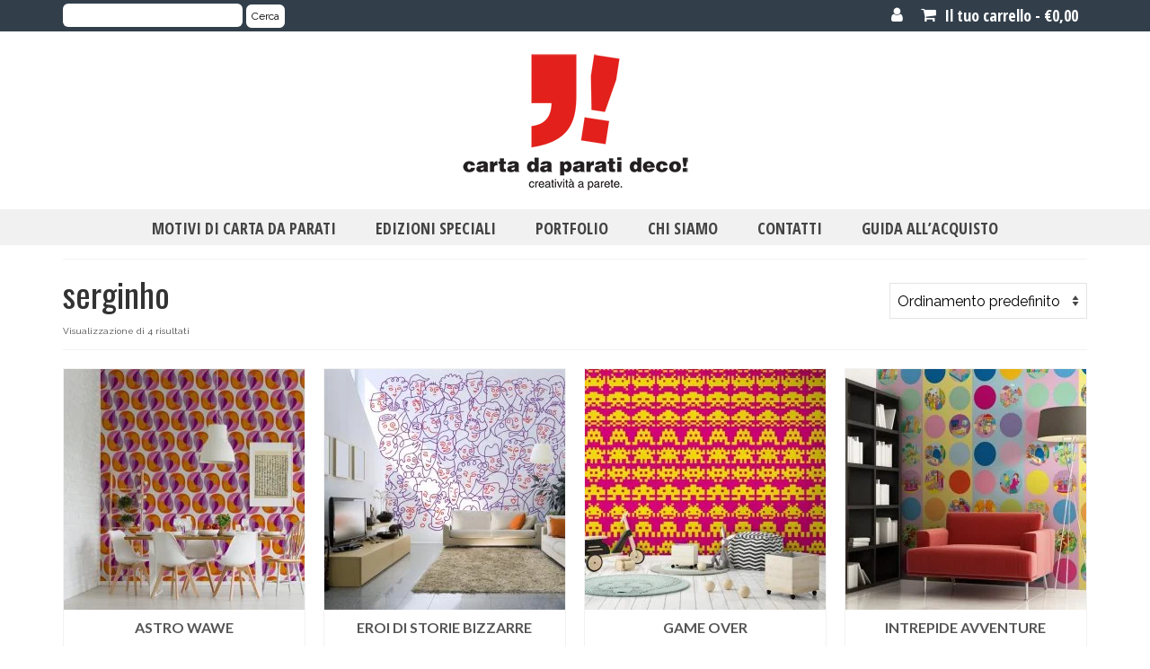

--- FILE ---
content_type: text/html; charset=UTF-8
request_url: https://www.cartadaparatideco.it/categoria-prodotto/designer/carta-da-parati-designer-artisti/serginho/
body_size: 20270
content:
<!DOCTYPE html>
<html class="no-js" lang="it-IT" itemscope="itemscope" itemtype="https://schema.org/WebPage">
<head>
  <meta charset="UTF-8">
  <meta name="viewport" content="width=device-width, initial-scale=1.0">
  <meta http-equiv="X-UA-Compatible" content="IE=edge">
  <meta name='robots' content='index, follow, max-image-preview:large, max-snippet:-1, max-video-preview:-1' />

	<!-- This site is optimized with the Yoast SEO plugin v23.1 - https://yoast.com/wordpress/plugins/seo/ -->
	<title>serginho Archivi - carta da parati deco</title>
	<link rel="canonical" href="https://www.cartadaparatideco.it/categoria-prodotto/designer/carta-da-parati-designer-artisti/serginho/" />
	<meta property="og:locale" content="it_IT" />
	<meta property="og:type" content="article" />
	<meta property="og:title" content="serginho Archivi - carta da parati deco" />
	<meta property="og:url" content="https://www.cartadaparatideco.it/categoria-prodotto/designer/carta-da-parati-designer-artisti/serginho/" />
	<meta property="og:site_name" content="carta da parati deco" />
	<meta name="twitter:card" content="summary_large_image" />
	<script type="application/ld+json" class="yoast-schema-graph">{"@context":"https://schema.org","@graph":[{"@type":"CollectionPage","@id":"https://www.cartadaparatideco.it/categoria-prodotto/designer/carta-da-parati-designer-artisti/serginho/","url":"https://www.cartadaparatideco.it/categoria-prodotto/designer/carta-da-parati-designer-artisti/serginho/","name":"serginho Archivi - carta da parati deco","isPartOf":{"@id":"https://www.cartadaparatideco.it/#website"},"primaryImageOfPage":{"@id":"https://www.cartadaparatideco.it/categoria-prodotto/designer/carta-da-parati-designer-artisti/serginho/#primaryimage"},"image":{"@id":"https://www.cartadaparatideco.it/categoria-prodotto/designer/carta-da-parati-designer-artisti/serginho/#primaryimage"},"thumbnailUrl":"https://www.cartadaparatideco.it/wp-content/uploads/2021/01/carta-da-parati-astrowawe-serginho2.jpg","breadcrumb":{"@id":"https://www.cartadaparatideco.it/categoria-prodotto/designer/carta-da-parati-designer-artisti/serginho/#breadcrumb"},"inLanguage":"it-IT"},{"@type":"ImageObject","inLanguage":"it-IT","@id":"https://www.cartadaparatideco.it/categoria-prodotto/designer/carta-da-parati-designer-artisti/serginho/#primaryimage","url":"https://www.cartadaparatideco.it/wp-content/uploads/2021/01/carta-da-parati-astrowawe-serginho2.jpg","contentUrl":"https://www.cartadaparatideco.it/wp-content/uploads/2021/01/carta-da-parati-astrowawe-serginho2.jpg","width":720,"height":720},{"@type":"BreadcrumbList","@id":"https://www.cartadaparatideco.it/categoria-prodotto/designer/carta-da-parati-designer-artisti/serginho/#breadcrumb","itemListElement":[{"@type":"ListItem","position":1,"name":"Home","item":"https://www.cartadaparatideco.it/"},{"@type":"ListItem","position":2,"name":"EDIZIONI SPECIALI","item":"https://www.cartadaparatideco.it/categoria-prodotto/designer/"},{"@type":"ListItem","position":3,"name":"carta-da-parati-designer-artisti","item":"https://www.cartadaparatideco.it/categoria-prodotto/designer/carta-da-parati-designer-artisti/"},{"@type":"ListItem","position":4,"name":"serginho"}]},{"@type":"WebSite","@id":"https://www.cartadaparatideco.it/#website","url":"https://www.cartadaparatideco.it/","name":"carta da parati deco","description":"carta da parati deco","potentialAction":[{"@type":"SearchAction","target":{"@type":"EntryPoint","urlTemplate":"https://www.cartadaparatideco.it/?s={search_term_string}"},"query-input":"required name=search_term_string"}],"inLanguage":"it-IT"}]}</script>
	<!-- / Yoast SEO plugin. -->


<link rel='dns-prefetch' href='//fonts.googleapis.com' />
<link rel="alternate" type="application/rss+xml" title="carta da parati deco &raquo; Feed" href="https://www.cartadaparatideco.it/feed/" />
<link rel="alternate" type="application/rss+xml" title="carta da parati deco &raquo; Feed dei commenti" href="https://www.cartadaparatideco.it/comments/feed/" />
<link rel="alternate" type="application/rss+xml" title="Feed carta da parati deco &raquo; serginho Categoria" href="https://www.cartadaparatideco.it/categoria-prodotto/designer/carta-da-parati-designer-artisti/serginho/feed/" />
<script type="text/javascript">
/* <![CDATA[ */
window._wpemojiSettings = {"baseUrl":"https:\/\/s.w.org\/images\/core\/emoji\/15.0.3\/72x72\/","ext":".png","svgUrl":"https:\/\/s.w.org\/images\/core\/emoji\/15.0.3\/svg\/","svgExt":".svg","source":{"concatemoji":"https:\/\/www.cartadaparatideco.it\/wp-includes\/js\/wp-emoji-release.min.js?ver=6.6.4"}};
/*! This file is auto-generated */
!function(i,n){var o,s,e;function c(e){try{var t={supportTests:e,timestamp:(new Date).valueOf()};sessionStorage.setItem(o,JSON.stringify(t))}catch(e){}}function p(e,t,n){e.clearRect(0,0,e.canvas.width,e.canvas.height),e.fillText(t,0,0);var t=new Uint32Array(e.getImageData(0,0,e.canvas.width,e.canvas.height).data),r=(e.clearRect(0,0,e.canvas.width,e.canvas.height),e.fillText(n,0,0),new Uint32Array(e.getImageData(0,0,e.canvas.width,e.canvas.height).data));return t.every(function(e,t){return e===r[t]})}function u(e,t,n){switch(t){case"flag":return n(e,"\ud83c\udff3\ufe0f\u200d\u26a7\ufe0f","\ud83c\udff3\ufe0f\u200b\u26a7\ufe0f")?!1:!n(e,"\ud83c\uddfa\ud83c\uddf3","\ud83c\uddfa\u200b\ud83c\uddf3")&&!n(e,"\ud83c\udff4\udb40\udc67\udb40\udc62\udb40\udc65\udb40\udc6e\udb40\udc67\udb40\udc7f","\ud83c\udff4\u200b\udb40\udc67\u200b\udb40\udc62\u200b\udb40\udc65\u200b\udb40\udc6e\u200b\udb40\udc67\u200b\udb40\udc7f");case"emoji":return!n(e,"\ud83d\udc26\u200d\u2b1b","\ud83d\udc26\u200b\u2b1b")}return!1}function f(e,t,n){var r="undefined"!=typeof WorkerGlobalScope&&self instanceof WorkerGlobalScope?new OffscreenCanvas(300,150):i.createElement("canvas"),a=r.getContext("2d",{willReadFrequently:!0}),o=(a.textBaseline="top",a.font="600 32px Arial",{});return e.forEach(function(e){o[e]=t(a,e,n)}),o}function t(e){var t=i.createElement("script");t.src=e,t.defer=!0,i.head.appendChild(t)}"undefined"!=typeof Promise&&(o="wpEmojiSettingsSupports",s=["flag","emoji"],n.supports={everything:!0,everythingExceptFlag:!0},e=new Promise(function(e){i.addEventListener("DOMContentLoaded",e,{once:!0})}),new Promise(function(t){var n=function(){try{var e=JSON.parse(sessionStorage.getItem(o));if("object"==typeof e&&"number"==typeof e.timestamp&&(new Date).valueOf()<e.timestamp+604800&&"object"==typeof e.supportTests)return e.supportTests}catch(e){}return null}();if(!n){if("undefined"!=typeof Worker&&"undefined"!=typeof OffscreenCanvas&&"undefined"!=typeof URL&&URL.createObjectURL&&"undefined"!=typeof Blob)try{var e="postMessage("+f.toString()+"("+[JSON.stringify(s),u.toString(),p.toString()].join(",")+"));",r=new Blob([e],{type:"text/javascript"}),a=new Worker(URL.createObjectURL(r),{name:"wpTestEmojiSupports"});return void(a.onmessage=function(e){c(n=e.data),a.terminate(),t(n)})}catch(e){}c(n=f(s,u,p))}t(n)}).then(function(e){for(var t in e)n.supports[t]=e[t],n.supports.everything=n.supports.everything&&n.supports[t],"flag"!==t&&(n.supports.everythingExceptFlag=n.supports.everythingExceptFlag&&n.supports[t]);n.supports.everythingExceptFlag=n.supports.everythingExceptFlag&&!n.supports.flag,n.DOMReady=!1,n.readyCallback=function(){n.DOMReady=!0}}).then(function(){return e}).then(function(){var e;n.supports.everything||(n.readyCallback(),(e=n.source||{}).concatemoji?t(e.concatemoji):e.wpemoji&&e.twemoji&&(t(e.twemoji),t(e.wpemoji)))}))}((window,document),window._wpemojiSettings);
/* ]]> */
</script>
<style id='wp-emoji-styles-inline-css' type='text/css'>

	img.wp-smiley, img.emoji {
		display: inline !important;
		border: none !important;
		box-shadow: none !important;
		height: 1em !important;
		width: 1em !important;
		margin: 0 0.07em !important;
		vertical-align: -0.1em !important;
		background: none !important;
		padding: 0 !important;
	}
</style>
<link rel='stylesheet' id='wp-block-library-css' href='https://www.cartadaparatideco.it/wp-includes/css/dist/block-library/style.min.css?ver=6.6.4' type='text/css' media='all' />
<style id='classic-theme-styles-inline-css' type='text/css'>
/*! This file is auto-generated */
.wp-block-button__link{color:#fff;background-color:#32373c;border-radius:9999px;box-shadow:none;text-decoration:none;padding:calc(.667em + 2px) calc(1.333em + 2px);font-size:1.125em}.wp-block-file__button{background:#32373c;color:#fff;text-decoration:none}
</style>
<style id='global-styles-inline-css' type='text/css'>
:root{--wp--preset--aspect-ratio--square: 1;--wp--preset--aspect-ratio--4-3: 4/3;--wp--preset--aspect-ratio--3-4: 3/4;--wp--preset--aspect-ratio--3-2: 3/2;--wp--preset--aspect-ratio--2-3: 2/3;--wp--preset--aspect-ratio--16-9: 16/9;--wp--preset--aspect-ratio--9-16: 9/16;--wp--preset--color--black: #000;--wp--preset--color--cyan-bluish-gray: #abb8c3;--wp--preset--color--white: #fff;--wp--preset--color--pale-pink: #f78da7;--wp--preset--color--vivid-red: #cf2e2e;--wp--preset--color--luminous-vivid-orange: #ff6900;--wp--preset--color--luminous-vivid-amber: #fcb900;--wp--preset--color--light-green-cyan: #7bdcb5;--wp--preset--color--vivid-green-cyan: #00d084;--wp--preset--color--pale-cyan-blue: #8ed1fc;--wp--preset--color--vivid-cyan-blue: #0693e3;--wp--preset--color--vivid-purple: #9b51e0;--wp--preset--color--virtue-primary: #e2211c;--wp--preset--color--virtue-primary-light: #e2211c;--wp--preset--color--very-light-gray: #eee;--wp--preset--color--very-dark-gray: #444;--wp--preset--gradient--vivid-cyan-blue-to-vivid-purple: linear-gradient(135deg,rgba(6,147,227,1) 0%,rgb(155,81,224) 100%);--wp--preset--gradient--light-green-cyan-to-vivid-green-cyan: linear-gradient(135deg,rgb(122,220,180) 0%,rgb(0,208,130) 100%);--wp--preset--gradient--luminous-vivid-amber-to-luminous-vivid-orange: linear-gradient(135deg,rgba(252,185,0,1) 0%,rgba(255,105,0,1) 100%);--wp--preset--gradient--luminous-vivid-orange-to-vivid-red: linear-gradient(135deg,rgba(255,105,0,1) 0%,rgb(207,46,46) 100%);--wp--preset--gradient--very-light-gray-to-cyan-bluish-gray: linear-gradient(135deg,rgb(238,238,238) 0%,rgb(169,184,195) 100%);--wp--preset--gradient--cool-to-warm-spectrum: linear-gradient(135deg,rgb(74,234,220) 0%,rgb(151,120,209) 20%,rgb(207,42,186) 40%,rgb(238,44,130) 60%,rgb(251,105,98) 80%,rgb(254,248,76) 100%);--wp--preset--gradient--blush-light-purple: linear-gradient(135deg,rgb(255,206,236) 0%,rgb(152,150,240) 100%);--wp--preset--gradient--blush-bordeaux: linear-gradient(135deg,rgb(254,205,165) 0%,rgb(254,45,45) 50%,rgb(107,0,62) 100%);--wp--preset--gradient--luminous-dusk: linear-gradient(135deg,rgb(255,203,112) 0%,rgb(199,81,192) 50%,rgb(65,88,208) 100%);--wp--preset--gradient--pale-ocean: linear-gradient(135deg,rgb(255,245,203) 0%,rgb(182,227,212) 50%,rgb(51,167,181) 100%);--wp--preset--gradient--electric-grass: linear-gradient(135deg,rgb(202,248,128) 0%,rgb(113,206,126) 100%);--wp--preset--gradient--midnight: linear-gradient(135deg,rgb(2,3,129) 0%,rgb(40,116,252) 100%);--wp--preset--font-size--small: 13px;--wp--preset--font-size--medium: 20px;--wp--preset--font-size--large: 36px;--wp--preset--font-size--x-large: 42px;--wp--preset--font-family--inter: "Inter", sans-serif;--wp--preset--font-family--cardo: Cardo;--wp--preset--spacing--20: 0.44rem;--wp--preset--spacing--30: 0.67rem;--wp--preset--spacing--40: 1rem;--wp--preset--spacing--50: 1.5rem;--wp--preset--spacing--60: 2.25rem;--wp--preset--spacing--70: 3.38rem;--wp--preset--spacing--80: 5.06rem;--wp--preset--shadow--natural: 6px 6px 9px rgba(0, 0, 0, 0.2);--wp--preset--shadow--deep: 12px 12px 50px rgba(0, 0, 0, 0.4);--wp--preset--shadow--sharp: 6px 6px 0px rgba(0, 0, 0, 0.2);--wp--preset--shadow--outlined: 6px 6px 0px -3px rgba(255, 255, 255, 1), 6px 6px rgba(0, 0, 0, 1);--wp--preset--shadow--crisp: 6px 6px 0px rgba(0, 0, 0, 1);}:where(.is-layout-flex){gap: 0.5em;}:where(.is-layout-grid){gap: 0.5em;}body .is-layout-flex{display: flex;}.is-layout-flex{flex-wrap: wrap;align-items: center;}.is-layout-flex > :is(*, div){margin: 0;}body .is-layout-grid{display: grid;}.is-layout-grid > :is(*, div){margin: 0;}:where(.wp-block-columns.is-layout-flex){gap: 2em;}:where(.wp-block-columns.is-layout-grid){gap: 2em;}:where(.wp-block-post-template.is-layout-flex){gap: 1.25em;}:where(.wp-block-post-template.is-layout-grid){gap: 1.25em;}.has-black-color{color: var(--wp--preset--color--black) !important;}.has-cyan-bluish-gray-color{color: var(--wp--preset--color--cyan-bluish-gray) !important;}.has-white-color{color: var(--wp--preset--color--white) !important;}.has-pale-pink-color{color: var(--wp--preset--color--pale-pink) !important;}.has-vivid-red-color{color: var(--wp--preset--color--vivid-red) !important;}.has-luminous-vivid-orange-color{color: var(--wp--preset--color--luminous-vivid-orange) !important;}.has-luminous-vivid-amber-color{color: var(--wp--preset--color--luminous-vivid-amber) !important;}.has-light-green-cyan-color{color: var(--wp--preset--color--light-green-cyan) !important;}.has-vivid-green-cyan-color{color: var(--wp--preset--color--vivid-green-cyan) !important;}.has-pale-cyan-blue-color{color: var(--wp--preset--color--pale-cyan-blue) !important;}.has-vivid-cyan-blue-color{color: var(--wp--preset--color--vivid-cyan-blue) !important;}.has-vivid-purple-color{color: var(--wp--preset--color--vivid-purple) !important;}.has-black-background-color{background-color: var(--wp--preset--color--black) !important;}.has-cyan-bluish-gray-background-color{background-color: var(--wp--preset--color--cyan-bluish-gray) !important;}.has-white-background-color{background-color: var(--wp--preset--color--white) !important;}.has-pale-pink-background-color{background-color: var(--wp--preset--color--pale-pink) !important;}.has-vivid-red-background-color{background-color: var(--wp--preset--color--vivid-red) !important;}.has-luminous-vivid-orange-background-color{background-color: var(--wp--preset--color--luminous-vivid-orange) !important;}.has-luminous-vivid-amber-background-color{background-color: var(--wp--preset--color--luminous-vivid-amber) !important;}.has-light-green-cyan-background-color{background-color: var(--wp--preset--color--light-green-cyan) !important;}.has-vivid-green-cyan-background-color{background-color: var(--wp--preset--color--vivid-green-cyan) !important;}.has-pale-cyan-blue-background-color{background-color: var(--wp--preset--color--pale-cyan-blue) !important;}.has-vivid-cyan-blue-background-color{background-color: var(--wp--preset--color--vivid-cyan-blue) !important;}.has-vivid-purple-background-color{background-color: var(--wp--preset--color--vivid-purple) !important;}.has-black-border-color{border-color: var(--wp--preset--color--black) !important;}.has-cyan-bluish-gray-border-color{border-color: var(--wp--preset--color--cyan-bluish-gray) !important;}.has-white-border-color{border-color: var(--wp--preset--color--white) !important;}.has-pale-pink-border-color{border-color: var(--wp--preset--color--pale-pink) !important;}.has-vivid-red-border-color{border-color: var(--wp--preset--color--vivid-red) !important;}.has-luminous-vivid-orange-border-color{border-color: var(--wp--preset--color--luminous-vivid-orange) !important;}.has-luminous-vivid-amber-border-color{border-color: var(--wp--preset--color--luminous-vivid-amber) !important;}.has-light-green-cyan-border-color{border-color: var(--wp--preset--color--light-green-cyan) !important;}.has-vivid-green-cyan-border-color{border-color: var(--wp--preset--color--vivid-green-cyan) !important;}.has-pale-cyan-blue-border-color{border-color: var(--wp--preset--color--pale-cyan-blue) !important;}.has-vivid-cyan-blue-border-color{border-color: var(--wp--preset--color--vivid-cyan-blue) !important;}.has-vivid-purple-border-color{border-color: var(--wp--preset--color--vivid-purple) !important;}.has-vivid-cyan-blue-to-vivid-purple-gradient-background{background: var(--wp--preset--gradient--vivid-cyan-blue-to-vivid-purple) !important;}.has-light-green-cyan-to-vivid-green-cyan-gradient-background{background: var(--wp--preset--gradient--light-green-cyan-to-vivid-green-cyan) !important;}.has-luminous-vivid-amber-to-luminous-vivid-orange-gradient-background{background: var(--wp--preset--gradient--luminous-vivid-amber-to-luminous-vivid-orange) !important;}.has-luminous-vivid-orange-to-vivid-red-gradient-background{background: var(--wp--preset--gradient--luminous-vivid-orange-to-vivid-red) !important;}.has-very-light-gray-to-cyan-bluish-gray-gradient-background{background: var(--wp--preset--gradient--very-light-gray-to-cyan-bluish-gray) !important;}.has-cool-to-warm-spectrum-gradient-background{background: var(--wp--preset--gradient--cool-to-warm-spectrum) !important;}.has-blush-light-purple-gradient-background{background: var(--wp--preset--gradient--blush-light-purple) !important;}.has-blush-bordeaux-gradient-background{background: var(--wp--preset--gradient--blush-bordeaux) !important;}.has-luminous-dusk-gradient-background{background: var(--wp--preset--gradient--luminous-dusk) !important;}.has-pale-ocean-gradient-background{background: var(--wp--preset--gradient--pale-ocean) !important;}.has-electric-grass-gradient-background{background: var(--wp--preset--gradient--electric-grass) !important;}.has-midnight-gradient-background{background: var(--wp--preset--gradient--midnight) !important;}.has-small-font-size{font-size: var(--wp--preset--font-size--small) !important;}.has-medium-font-size{font-size: var(--wp--preset--font-size--medium) !important;}.has-large-font-size{font-size: var(--wp--preset--font-size--large) !important;}.has-x-large-font-size{font-size: var(--wp--preset--font-size--x-large) !important;}
:where(.wp-block-post-template.is-layout-flex){gap: 1.25em;}:where(.wp-block-post-template.is-layout-grid){gap: 1.25em;}
:where(.wp-block-columns.is-layout-flex){gap: 2em;}:where(.wp-block-columns.is-layout-grid){gap: 2em;}
:root :where(.wp-block-pullquote){font-size: 1.5em;line-height: 1.6;}
</style>
<link rel='stylesheet' id='contact-form-7-css' href='https://www.cartadaparatideco.it/wp-content/plugins/contact-form-7/includes/css/styles.css?ver=5.9.8' type='text/css' media='all' />
<style id='woocommerce-inline-inline-css' type='text/css'>
.woocommerce form .form-row .required { visibility: visible; }
</style>
<link rel='stylesheet' id='dashicons-css' href='https://www.cartadaparatideco.it/wp-includes/css/dashicons.min.css?ver=6.6.4' type='text/css' media='all' />
<link rel='stylesheet' id='thwepof-public-style-css' href='https://www.cartadaparatideco.it/wp-content/plugins/woo-extra-product-options/public/assets/css/thwepof-public.min.css?ver=6.6.4' type='text/css' media='all' />
<link rel='stylesheet' id='jquery-ui-style-css' href='https://www.cartadaparatideco.it/wp-content/plugins/woo-extra-product-options/public/assets/css/jquery-ui/jquery-ui.css?ver=6.6.4' type='text/css' media='all' />
<style id='kadence-blocks-global-variables-inline-css' type='text/css'>
:root {--global-kb-font-size-sm:clamp(0.8rem, 0.73rem + 0.217vw, 0.9rem);--global-kb-font-size-md:clamp(1.1rem, 0.995rem + 0.326vw, 1.25rem);--global-kb-font-size-lg:clamp(1.75rem, 1.576rem + 0.543vw, 2rem);--global-kb-font-size-xl:clamp(2.25rem, 1.728rem + 1.63vw, 3rem);--global-kb-font-size-xxl:clamp(2.5rem, 1.456rem + 3.26vw, 4rem);--global-kb-font-size-xxxl:clamp(2.75rem, 0.489rem + 7.065vw, 6rem);}:root {--global-palette1: #3182CE;--global-palette2: #2B6CB0;--global-palette3: #1A202C;--global-palette4: #2D3748;--global-palette5: #4A5568;--global-palette6: #718096;--global-palette7: #EDF2F7;--global-palette8: #F7FAFC;--global-palette9: #ffffff;}
</style>
<link rel='stylesheet' id='virtue_theme-css' href='https://www.cartadaparatideco.it/wp-content/themes/virtue/assets/css/virtue.css?ver=3.4.10' type='text/css' media='all' />
<link rel='stylesheet' id='virtue_skin-css' href='https://www.cartadaparatideco.it/wp-content/themes/virtue/assets/css/skins/redhot.css?ver=3.4.10' type='text/css' media='all' />
<link rel='stylesheet' id='redux-google-fonts-virtue-css' href='https://fonts.googleapis.com/css?family=Lato%3A400%2C700%7CRaleway%3A100%2C200%2C300%2C400%2C500%2C600%2C700%2C800%2C900%2C100italic%2C200italic%2C300italic%2C400italic%2C500italic%2C600italic%2C700italic%2C800italic%2C900italic%7COswald%3A400%2C700%7COpen+Sans+Condensed%3A700&#038;ver=6.6.4' type='text/css' media='all' />
<script type="text/javascript" src="https://www.cartadaparatideco.it/wp-includes/js/jquery/jquery.min.js?ver=3.7.1" id="jquery-core-js"></script>
<script type="text/javascript" src="https://www.cartadaparatideco.it/wp-includes/js/jquery/jquery-migrate.min.js?ver=3.4.1" id="jquery-migrate-js"></script>
<script type="text/javascript" src="https://www.cartadaparatideco.it/wp-content/plugins/woocommerce/assets/js/jquery-blockui/jquery.blockUI.min.js?ver=2.7.0-wc.9.1.5" id="jquery-blockui-js" defer="defer" data-wp-strategy="defer"></script>
<script type="text/javascript" id="wc-add-to-cart-js-extra">
/* <![CDATA[ */
var wc_add_to_cart_params = {"ajax_url":"\/wp-admin\/admin-ajax.php","wc_ajax_url":"\/?wc-ajax=%%endpoint%%","i18n_view_cart":"Visualizza carrello","cart_url":"https:\/\/www.cartadaparatideco.it\/carrello\/","is_cart":"","cart_redirect_after_add":"no"};
/* ]]> */
</script>
<script type="text/javascript" src="https://www.cartadaparatideco.it/wp-content/plugins/woocommerce/assets/js/frontend/add-to-cart.min.js?ver=9.1.5" id="wc-add-to-cart-js" defer="defer" data-wp-strategy="defer"></script>
<script type="text/javascript" src="https://www.cartadaparatideco.it/wp-content/plugins/woocommerce/assets/js/js-cookie/js.cookie.min.js?ver=2.1.4-wc.9.1.5" id="js-cookie-js" defer="defer" data-wp-strategy="defer"></script>
<script type="text/javascript" id="woocommerce-js-extra">
/* <![CDATA[ */
var woocommerce_params = {"ajax_url":"\/wp-admin\/admin-ajax.php","wc_ajax_url":"\/?wc-ajax=%%endpoint%%"};
/* ]]> */
</script>
<script type="text/javascript" src="https://www.cartadaparatideco.it/wp-content/plugins/woocommerce/assets/js/frontend/woocommerce.min.js?ver=9.1.5" id="woocommerce-js" defer="defer" data-wp-strategy="defer"></script>
<!--[if lt IE 9]>
<script type="text/javascript" src="https://www.cartadaparatideco.it/wp-content/themes/virtue/assets/js/vendor/respond.min.js?ver=6.6.4" id="virtue-respond-js"></script>
<![endif]-->
<link rel="https://api.w.org/" href="https://www.cartadaparatideco.it/wp-json/" /><link rel="alternate" title="JSON" type="application/json" href="https://www.cartadaparatideco.it/wp-json/wp/v2/product_cat/38" /><link rel="EditURI" type="application/rsd+xml" title="RSD" href="https://www.cartadaparatideco.it/xmlrpc.php?rsd" />
<meta name="generator" content="WordPress 6.6.4" />
<meta name="generator" content="WooCommerce 9.1.5" />

		<!-- GA Google Analytics @ https://m0n.co/ga -->
		<script>
			(function(i,s,o,g,r,a,m){i['GoogleAnalyticsObject']=r;i[r]=i[r]||function(){
			(i[r].q=i[r].q||[]).push(arguments)},i[r].l=1*new Date();a=s.createElement(o),
			m=s.getElementsByTagName(o)[0];a.async=1;a.src=g;m.parentNode.insertBefore(a,m)
			})(window,document,'script','https://www.google-analytics.com/analytics.js','ga');
			ga('create', 'G-TRGGXM1QE3', 'auto');
			ga('send', 'pageview');
		</script>

	<!-- Global site tag (gtag.js) - Google Analytics -->
<script async src="https://www.googletagmanager.com/gtag/js?id=G-TRGGXM1QE3"></script>
<script>
  window.dataLayer = window.dataLayer || [];
  function gtag(){dataLayer.push(arguments);}
  gtag('js', new Date());

  gtag('config', 'G-TRGGXM1QE3');
</script>
<style type="text/css">#logo {padding-top:10px;}#logo {padding-bottom:10px;}#logo {margin-left:0px;}#logo {margin-right:0px;}#nav-main {margin-top:0px;}#nav-main {margin-bottom:0px;}.headerfont, .tp-caption {font-family:Oswald;}.topbarmenu ul li {font-family:Open Sans Condensed;}.home-message:hover {background-color:#e2211c; background-color: rgba(226, 33, 28, 0.6);}
  nav.woocommerce-pagination ul li a:hover, .wp-pagenavi a:hover, .panel-heading .accordion-toggle, .variations .kad_radio_variations label:hover, .variations .kad_radio_variations label.selectedValue {border-color: #e2211c;}
  a, #nav-main ul.sf-menu ul li a:hover, .product_price ins .amount, .price ins .amount, .color_primary, .primary-color, #logo a.brand, #nav-main ul.sf-menu a:hover,
  .woocommerce-message:before, .woocommerce-info:before, #nav-second ul.sf-menu a:hover, .footerclass a:hover, .posttags a:hover, .subhead a:hover, .nav-trigger-case:hover .kad-menu-name, 
  .nav-trigger-case:hover .kad-navbtn, #kadbreadcrumbs a:hover, #wp-calendar a, .star-rating, .has-virtue-primary-color {color: #e2211c;}
.widget_price_filter .ui-slider .ui-slider-handle, .product_item .kad_add_to_cart:hover, .product_item:hover a.button:hover, .product_item:hover .kad_add_to_cart:hover, .kad-btn-primary, html .woocommerce-page .widget_layered_nav ul.yith-wcan-label li a:hover, html .woocommerce-page .widget_layered_nav ul.yith-wcan-label li.chosen a,
.product-category.grid_item a:hover h5, .woocommerce-message .button, .widget_layered_nav_filters ul li a, .widget_layered_nav ul li.chosen a, .wpcf7 input.wpcf7-submit, .yith-wcan .yith-wcan-reset-navigation,
#containerfooter .menu li a:hover, .bg_primary, .portfolionav a:hover, .home-iconmenu a:hover, p.demo_store, .topclass, #commentform .form-submit #submit, .kad-hover-bg-primary:hover, .widget_shopping_cart_content .checkout,
.login .form-row .button, .variations .kad_radio_variations label.selectedValue, #payment #place_order, .wpcf7 input.wpcf7-back, .shop_table .actions input[type=submit].checkout-button, .cart_totals .checkout-button, input[type="submit"].button, .order-actions .button, .has-virtue-primary-background-color {background: #e2211c;}a:hover, .has-virtue-primary-light-color {color: #e2211c;} .kad-btn-primary:hover, .login .form-row .button:hover, #payment #place_order:hover, .yith-wcan .yith-wcan-reset-navigation:hover, .widget_shopping_cart_content .checkout:hover,
	.woocommerce-message .button:hover, #commentform .form-submit #submit:hover, .wpcf7 input.wpcf7-submit:hover, .widget_layered_nav_filters ul li a:hover, .cart_totals .checkout-button:hover,
	.widget_layered_nav ul li.chosen a:hover, .shop_table .actions input[type=submit].checkout-button:hover, .wpcf7 input.wpcf7-back:hover, .order-actions .button:hover, input[type="submit"].button:hover, .product_item:hover .kad_add_to_cart, .product_item:hover a.button, .has-virtue-primary-light-background-color {background: #e2211c;}.color_gray, .subhead, .subhead a, .posttags, .posttags a, .product_meta a {color:#b2b2b2;}input[type=number]::-webkit-inner-spin-button, input[type=number]::-webkit-outer-spin-button { -webkit-appearance: none; margin: 0; } input[type=number] {-moz-appearance: textfield;}.quantity input::-webkit-outer-spin-button,.quantity input::-webkit-inner-spin-button {display: none;}#containerfooter h3, #containerfooter, .footercredits p, .footerclass a, .footernav ul li a {color:#ffffff;}.topclass {background:#323f4b    ;}.headerclass {background: url(https://www.cartadaparatideco.it/wp-content/uploads/2020/10/bg-testa.gif) repeat-x center bottom;}.footerclass {background:#212b34    ;}.kad-hidepostauthortop, .postauthortop {display:none;}.product_item .product_details h5 {text-transform: none;}@media (max-width: 979px) {.nav-trigger .nav-trigger-case {position: static; display: block; width: 100%;}} @media (-webkit-min-device-pixel-ratio: 2), (min-resolution: 192dpi) {#logo .kad-standard-logo {display: none;} #logo .kad-retina-logo {display: block;}}.product_item .product_details h5 {min-height:40px;}.kad-topbar-left, .kad-topbar-left .topbarmenu {float:right;} .kad-topbar-left .topbar_social, .kad-topbar-left .topbarmenu ul, .kad-topbar-left .kad-cart-total,.kad-topbar-right #topbar-search .form-search{float:left}[class*="wp-image"] {-webkit-box-shadow: none;-moz-box-shadow: none;box-shadow: none;border:none;}[class*="wp-image"]:hover {-webkit-box-shadow: none;-moz-box-shadow: none;box-shadow: none;border:none;}.light-dropshaddow {-webkit-box-shadow: none;-moz-box-shadow: none;box-shadow: none;}.entry-content p { margin-bottom:10px;}/* stilo le voci del sottomenu*/

.sub-menu  span{
font-size:15px;
}

/* stilo il cerca della topbar*/

.woocommerce-product-search  input{

-webkit-writing-mode: horizontal-tb !important;
border-radius: 6px;
   border:0px;
  
 
   
}

.woocommerce-product-search  button{

-webkit-writing-mode: horizontal-tb !important;
border-radius: 6px;
   border:0px;
  
 background-color:white;
   font-size:12px;
}

/* allineo a sx il cerca della topbar*/

.topbar-widget {
float:left;
}

/* stilo la tabella descrittiva prodotti */

.tabellami td {
text-align:left;
vertical-align: text-top;
font-size:11px;
padding:1px 4px 1px 4px; 
border:2px solid white;

}

.tabellami th {
text-align:left;
vertical-align: text-top;
font-size:11px;
background-color:#ddd;
padding:1px 4px 1px 4px; 
border:2px solid white;
}

.tabellami table {
margin-bottom:200px;
}

/* nascondo la tab con descrizione ecc */
.woocommerce-tabs ul, .woocommerce-tabs h2{
display:none;
}

/* coloro pulsante */

.kad_add_to_cart a:hover {
background-color:red;
}




.rosso_home p{
text-align:justify;
}


.panel h3 {
border-bottom:0px;
}



/* nascondo il megamenu nei dispositivi mobili che proprio non riuscivo a toglierlo dalle impostazioni */

@media only screen and (max-width: 1000px) {
#mega-menu-wrap-primary_navigation .mega-menu-toggle, #mega-menu-wrap-primary_navigation #mega-menu-primary_navigation {
display:none;
 }

}

.product_header {
display:none;
}

.product .product_meta .posted_in {
    display: none;
}


.product .product_thumbnails {
margin-bottom:40px;
}

/* nascondo ila tendina FATTURA o RICEVUTA in modo che generi SEMPRE UNA FATTURA */

#efe_fattura_ricevuta_field {
display:none;
}

/* gestione calcolatrice rotoli */

#fbuilder_1 {
margin-bottom:20px;
}

.fform h2 {
font-size:24px;
}

/* gestione scelta carta */

.thwepo-extra-options {
margin-bottom:20px;
}

/* contatti */

.page-id-351 .contentclass  {
padding-top:0px;

}

.page-id-351 #main, .page-id-351 .contactformcase {
padding-top:50px;
}


.paragrafi_home_cat p {
text-align:justify;
}

/* div nascosto per SEO */

.sopra {
position:fixed;
top:-200px;
}

.footercredits {
color:#ddd;
}

.kt-inside-inner-col p {
text-align:justify;
}

.col-md-12 p {
text-align:justify;
}


.collapsible {
background-color: #ff0000;
  color: white;
  cursor: pointer;
  padding: 8px;
  width: 200px;;
  border: none;
  text-align: center;
  outline: none;
  font-size: 15px;
margin-bottom:20px;
}

/* HOME TESTO PER SEO NASCOSTO */
.testonascosto {
background-color: #ff0000;
  color: white;
  cursor: pointer;
  padding: 8px;
  width: 200px;;
  border: none;
  text-align: center;
  outline: none;
  font-size: 15px;
margin-bottom:20px;
}

.sparisci {
display: none;
overflow: hidden;
}


/* PERSONALIZZAZIONE DIMENSIONE CARATTERI NELLE SCHEDE PRODOTTO */

.sku_wrapper {
	font-size:20px;
	font-weight: 700;
}

.tabellami td {
	font-size:14px;
	font-weight: 700;
}

.tabellami th {
	font-size:14px;
	font-weight: 1000;
	letter-spacing: 1px;
}

.woocommerce-product-details__short-description p{
	font-size:16px;
	font-weight: 500;
}

.topbarmenu ul li a {
font-size:18px;
}

/* TITOLI FOTO NON VISIBILI */

.mfp-title{
         display:none;
}

/* TOGLIERE CARTE DA PARATI CORRELATE DAI LAVORI SPECIALI */

.product_cat-carta-da-parati-designer-illustratori .related.products {
display:none;
}
.product_cat-carta-da-parati-designer-artisti .related.products {
display:none;
}

/* TASTO CARTA DA PARATI PERSONALIZZATA */

.btn-shortcode{
font-size:1.2em;
font-weight:800;
}

/* ROBA NASCOSTA X SEO*/

.cricco {
position:fixed;
top:-400px;
left:0px;
width:2000px;
height:200px;
font-size:12px;
}


.cricco h2, .cricco h3 {
display:inline;
}

/* HEADER NASCOSTA*/
.single-article .post header {
display:none;
}
.postdate {
display:none;
}

/*NASCONDI TESTO SEO*/

.nascondi {
position:absolute;
z-index:100;
top:-10000px;"}</style>	<noscript><style>.woocommerce-product-gallery{ opacity: 1 !important; }</style></noscript>
	
<!-- Meta Pixel Code -->
<script type='text/javascript'>
!function(f,b,e,v,n,t,s){if(f.fbq)return;n=f.fbq=function(){n.callMethod?
n.callMethod.apply(n,arguments):n.queue.push(arguments)};if(!f._fbq)f._fbq=n;
n.push=n;n.loaded=!0;n.version='2.0';n.queue=[];t=b.createElement(e);t.async=!0;
t.src=v;s=b.getElementsByTagName(e)[0];s.parentNode.insertBefore(t,s)}(window,
document,'script','https://connect.facebook.net/en_US/fbevents.js?v=next');
</script>
<!-- End Meta Pixel Code -->

      <script type='text/javascript'>
        var url = window.location.origin + '?ob=open-bridge';
        fbq('set', 'openbridge', '786283992019745', url);
      </script>
    <script type='text/javascript'>fbq('init', '786283992019745', {}, {
    "agent": "wordpress-6.6.4-3.0.16"
})</script><script type='text/javascript'>
    fbq('track', 'PageView', []);
  </script>
<!-- Meta Pixel Code -->
<noscript>
<img height="1" width="1" style="display:none" alt="fbpx"
src="https://www.facebook.com/tr?id=786283992019745&ev=PageView&noscript=1" />
</noscript>
<!-- End Meta Pixel Code -->
<style id='wp-fonts-local' type='text/css'>
@font-face{font-family:Inter;font-style:normal;font-weight:300 900;font-display:fallback;src:url('https://www.cartadaparatideco.it/wp-content/plugins/woocommerce/assets/fonts/Inter-VariableFont_slnt,wght.woff2') format('woff2');font-stretch:normal;}
@font-face{font-family:Cardo;font-style:normal;font-weight:400;font-display:fallback;src:url('https://www.cartadaparatideco.it/wp-content/plugins/woocommerce/assets/fonts/cardo_normal_400.woff2') format('woff2');}
</style>
<link rel="icon" href="https://www.cartadaparatideco.it/wp-content/uploads/2020/10/icona-100x100.png" sizes="32x32" />
<link rel="icon" href="https://www.cartadaparatideco.it/wp-content/uploads/2020/10/icona.png" sizes="192x192" />
<link rel="apple-touch-icon" href="https://www.cartadaparatideco.it/wp-content/uploads/2020/10/icona.png" />
<meta name="msapplication-TileImage" content="https://www.cartadaparatideco.it/wp-content/uploads/2020/10/icona.png" />
		<style type="text/css" id="wp-custom-css">
			.entry-content-wrap a{
	color:#333333;
}		</style>
		<style type="text/css" title="dynamic-css" class="options-output">header #logo a.brand,.logofont{font-family:Lato;line-height:40px;font-weight:400;font-style:normal;font-size:32px;}.kad_tagline{font-family:Raleway;line-height:20px;font-weight:400;font-style:normal;color:#444444;font-size:16px;}.product_item .product_details h5{font-family:Lato;line-height:20px;font-weight:700;font-style:normal;font-size:16px;}h1{font-family:Oswald;line-height:40px;font-weight:400;font-style:normal;font-size:38px;}h2{font-family:Oswald;line-height:40px;font-weight:700;font-style:normal;font-size:40px;}h3{font-family:Oswald;line-height:40px;font-weight:700;font-style:normal;font-size:36px;}h4{font-family:Oswald;line-height:40px;font-weight:700;font-style:normal;font-size:30px;}h5{font-family:Oswald;line-height:24px;font-weight:700;font-style:normal;font-size:20px;}body{font-family:Raleway;line-height:24px;font-weight:400;font-style:normal;font-size:16px;}#nav-main ul.sf-menu a{font-family:"Open Sans Condensed";line-height:18px;font-weight:700;font-style:normal;font-size:18px;}#nav-second ul.sf-menu a{font-family:"Open Sans Condensed";line-height:22px;font-weight:700;font-style:normal;font-size:14px;}.kad-nav-inner .kad-mnav, .kad-mobile-nav .kad-nav-inner li a,.nav-trigger-case{font-family:"Open Sans Condensed";line-height:20px;font-weight:700;font-style:normal;font-size:14px;}</style></head>
<body class="archive tax-product_cat term-serginho term-38 wp-embed-responsive theme-virtue woocommerce woocommerce-page woocommerce-no-js wide">
	<div id="kt-skip-link"><a href="#content">Skip to Main Content</a></div>
	<div id="wrapper" class="container">
	<header class="banner headerclass" itemscope itemtype="https://schema.org/WPHeader">
	<div id="topbar" class="topclass">
	<div class="container">
		<div class="row">
			<div class="col-md-6 col-sm-6 kad-topbar-left">
				<div class="topbarmenu clearfix">
									<div class="topbar_social">
						<ul>
						<li><a href="http://www.cartadaparatideco.it/mio-account/" target="_self" title="Il mio account" data-toggle="tooltip" data-placement="bottom" data-original-title="Il mio account"><i class="icon-user "></i></a></li>						</ul>
					</div>
											<ul class="kad-cart-total">
							<li>
								<a class="cart-contents" href="https://www.cartadaparatideco.it/carrello/" title="Guarda il tuo carrello degli acquisti">
									<i class="icon-shopping-cart" style="padding-right:5px;"></i>
									Il tuo carrello									<span class="kad-cart-dash">-</span>
									<span class="woocommerce-Price-amount amount"><bdi><span class="woocommerce-Price-currencySymbol">&euro;</span>0,00</bdi></span>								</a>
							</li>
						</ul>
										</div>
			</div><!-- close col-md-6 --> 
			<div class="col-md-6 col-sm-6 kad-topbar-right">
				<div id="topbar-search" class="topbar-widget">
					<form role="search" method="get" class="woocommerce-product-search" action="https://www.cartadaparatideco.it/">
	<label class="screen-reader-text" for="woocommerce-product-search-field-0">Cerca:</label>
	<input type="search" id="woocommerce-product-search-field-0" class="search-field" placeholder="Cerca prodotti&hellip;" value="" name="s" />
	<button type="submit" value="Cerca" class="">Cerca</button>
	<input type="hidden" name="post_type" value="product" />
</form>
				</div>
			</div> <!-- close col-md-6-->
		</div> <!-- Close Row -->
	</div> <!-- Close Container -->
</div>	<div class="container">
		<div class="row">
			<div class="col-md-12 clearfix kad-header-left">
				<div id="logo" class="logocase">
					<a class="brand logofont" href="https://www.cartadaparatideco.it/">
													<div id="thelogo">
								<img src="https://www.cartadaparatideco.it/wp-content/uploads/2021/01/logo_small_02.png" alt="cartadaparatideco!" width="270" height="180" class="kad-standard-logo" />
																<img src="https://www.cartadaparatideco.it/wp-content/uploads/2020/10/logo_BIG.png" alt="carta da parati deco" width="600" height="359" class="kad-retina-logo" style="max-height:180px" />
															</div>
												</a>
									</div> <!-- Close #logo -->
			</div><!-- close logo span -->
							<div class="col-md-12 kad-header-right">
					<nav id="nav-main" class="clearfix" itemscope itemtype="https://schema.org/SiteNavigationElement">
						<ul id="menu-principale" class="sf-menu"><li  class=" sf-dropdown menu-item-386"><a href="#"><span>MOTIVI DI CARTA DA PARATI</span></a>
<ul class="sub-menu sf-dropdown-menu dropdown">
	<li  class=" menu-item-707"><a href="https://www.cartadaparatideco.it/carta-da-parati-novita/"><span>Carta da parati novità</span></a></li>
	<li  class=" menu-item-260"><a href="https://www.cartadaparatideco.it/carta-da-parati-su-misura/"><span>Carta da parati su misura</span></a></li>
	<li  class=" menu-item-673"><a href="https://www.cartadaparatideco.it/carta-da-parati-classica/"><span>Carta da parati classica</span></a></li>
	<li  class=" menu-item-100"><a href="https://www.cartadaparatideco.it/carta-da-parati-floreale/"><span>Carta da parati floreale</span></a></li>
	<li  class=" menu-item-256"><a href="https://www.cartadaparatideco.it/carta-da-parati-vintage/"><span>Carta da parati vintage</span></a></li>
	<li  class=" menu-item-848"><a href="https://www.cartadaparatideco.it/carta-da-parati-a-righe/"><span>Carta da parati a righe</span></a></li>
	<li  class=" menu-item-255"><a href="https://www.cartadaparatideco.it/carta-da-parati-moderna/"><span>Carta da parati moderna</span></a></li>
	<li  class=" menu-item-253"><a href="https://www.cartadaparatideco.it/vendita-carta-da-parati-bambini/"><span>Carta da parati bambini</span></a></li>
	<li  class=" menu-item-679"><a href="https://www.cartadaparatideco.it/carta-da-parati-orientale/"><span>Carta da parati orientale</span></a></li>
	<li  class=" menu-item-2609"><a href="https://www.cartadaparatideco.it/vendita-carta-da-parati-industrial/"><span>Carta da parati industrial</span></a></li>
</ul>
</li>
<li  class=" sf-dropdown menu-item-385"><a href="#"><span>EDIZIONI SPECIALI</span></a>
<ul class="sub-menu sf-dropdown-menu dropdown">
	<li  class=" sf-dropdown-submenu menu-item-257"><a href="https://www.cartadaparatideco.it/carta-da-parati-edizioni-speciali-artisti/"><span>Artisti</span></a>
	<ul class="sub-menu sf-dropdown-menu dropdown">
		<li  class=" menu-item-1604"><a href="https://www.cartadaparatideco.it/alessandro-bulgini/"><span>Alessandro Bulgini</span></a></li>
		<li  class=" menu-item-1055"><a href="https://www.cartadaparatideco.it/andrea-bertotti/"><span>Andrea Bertotti</span></a></li>
		<li  class=" menu-item-620"><a href="https://www.cartadaparatideco.it/chen-li/"><span>Chen Li</span></a></li>
		<li  class=" menu-item-1042"><a href="https://www.cartadaparatideco.it/enrico-t-de-paris/"><span>Enrico T. De Paris</span></a></li>
		<li  class=" menu-item-3174"><a href="https://www.cartadaparatideco.it/marcella-pralormo/"><span>Marcella Pralormo</span></a></li>
		<li  class=" menu-item-3339"><a href="https://www.cartadaparatideco.it/nadia-auleta/"><span>Nadia Auleta</span></a></li>
		<li  class=" menu-item-3369"><a href="https://www.cartadaparatideco.it/nicolas-galtier/"><span>Nicolas Galtier</span></a></li>
		<li  class=" menu-item-910"><a href="https://www.cartadaparatideco.it/sergio-cascavilla/"><span>Serginho</span></a></li>
		<li  class=" menu-item-1098"><a href="https://www.cartadaparatideco.it/victor-kastelic/"><span>Victor Kastelic</span></a></li>
	</ul>
</li>
	<li  class=" sf-dropdown-submenu menu-item-509"><a href="https://www.cartadaparatideco.it/carta-da-parati-designer-illustratori/"><span>Illustratori</span></a>
	<ul class="sub-menu sf-dropdown-menu dropdown">
		<li  class=" menu-item-616"><a href="https://www.cartadaparatideco.it/anna-benotto/"><span>Anna Benotto</span></a></li>
		<li  class=" menu-item-2502"><a href="https://www.cartadaparatideco.it/elisa-talentino/"><span>Elisa Talentino</span></a></li>
		<li  class=" menu-item-992"><a href="https://www.cartadaparatideco.it/francesca-zanotto/"><span>Francesca Zanotto</span></a></li>
		<li  class=" menu-item-2556"><a href="https://www.cartadaparatideco.it/giada-gunetti/"><span>Giada Gunetti</span></a></li>
		<li  class=" menu-item-1637"><a href="https://www.cartadaparatideco.it/susanna-galfre/"><span>Susanna Galfrè</span></a></li>
		<li  class=" menu-item-3376"><a href="https://www.cartadaparatideco.it/valentina-caldarella/"><span>Valentina Caldarella</span></a></li>
	</ul>
</li>
	<li  class=" sf-dropdown-submenu menu-item-2098"><a href="https://www.cartadaparatideco.it/carta-da-parati-edizioni-speciali-fotografi/"><span>Fotografi</span></a>
	<ul class="sub-menu sf-dropdown-menu dropdown">
		<li  class=" menu-item-944"><a href="https://www.cartadaparatideco.it/michele-dottavio/"><span>Michele D’Ottavio</span></a></li>
	</ul>
</li>
</ul>
</li>
<li  class=" menu-item-2797"><a href="https://www.cartadaparatideco.it/portfolio-carta-da-parati-torino/"><span>PORTFOLIO</span></a></li>
<li  class=" menu-item-328"><a href="https://www.cartadaparatideco.it/chi-siamo/"><span>CHI SIAMO</span></a></li>
<li  class=" menu-item-510"><a href="https://www.cartadaparatideco.it/contatti/"><span>CONTATTI</span></a></li>
<li  class=" menu-item-4992"><a href="https://www.cartadaparatideco.it/guida-per-acquistare-carta-da-parati/"><span>GUIDA ALL&#8217;ACQUISTO</span></a></li>
</ul>					</nav> 
				</div> <!-- Close menuclass-->
			       
		</div> <!-- Close Row -->
					<div id="mobile-nav-trigger" class="nav-trigger">
				<button class="nav-trigger-case mobileclass collapsed" data-toggle="collapse" data-target=".kad-nav-collapse">
					<span class="kad-navbtn"><i class="icon-reorder"></i></span>
					<span class="kad-menu-name">Menu</span>
				</button>
			</div>
			<div id="kad-mobile-nav" class="kad-mobile-nav">
				<div class="kad-nav-inner mobileclass">
					<div class="kad-nav-collapse">
					<ul id="menu-principale-1" class="kad-mnav"><li  class=" sf-dropdown menu-item-386"><a href="#"><span>MOTIVI DI CARTA DA PARATI</span></a>
<ul class="sub-menu sf-dropdown-menu dropdown">
	<li  class=" menu-item-707"><a href="https://www.cartadaparatideco.it/carta-da-parati-novita/"><span>Carta da parati novità</span></a></li>
	<li  class=" menu-item-260"><a href="https://www.cartadaparatideco.it/carta-da-parati-su-misura/"><span>Carta da parati su misura</span></a></li>
	<li  class=" menu-item-673"><a href="https://www.cartadaparatideco.it/carta-da-parati-classica/"><span>Carta da parati classica</span></a></li>
	<li  class=" menu-item-100"><a href="https://www.cartadaparatideco.it/carta-da-parati-floreale/"><span>Carta da parati floreale</span></a></li>
	<li  class=" menu-item-256"><a href="https://www.cartadaparatideco.it/carta-da-parati-vintage/"><span>Carta da parati vintage</span></a></li>
	<li  class=" menu-item-848"><a href="https://www.cartadaparatideco.it/carta-da-parati-a-righe/"><span>Carta da parati a righe</span></a></li>
	<li  class=" menu-item-255"><a href="https://www.cartadaparatideco.it/carta-da-parati-moderna/"><span>Carta da parati moderna</span></a></li>
	<li  class=" menu-item-253"><a href="https://www.cartadaparatideco.it/vendita-carta-da-parati-bambini/"><span>Carta da parati bambini</span></a></li>
	<li  class=" menu-item-679"><a href="https://www.cartadaparatideco.it/carta-da-parati-orientale/"><span>Carta da parati orientale</span></a></li>
	<li  class=" menu-item-2609"><a href="https://www.cartadaparatideco.it/vendita-carta-da-parati-industrial/"><span>Carta da parati industrial</span></a></li>
</ul>
</li>
<li  class=" sf-dropdown menu-item-385"><a href="#"><span>EDIZIONI SPECIALI</span></a>
<ul class="sub-menu sf-dropdown-menu dropdown">
	<li  class=" sf-dropdown-submenu menu-item-257"><a href="https://www.cartadaparatideco.it/carta-da-parati-edizioni-speciali-artisti/"><span>Artisti</span></a>
	<ul class="sub-menu sf-dropdown-menu dropdown">
		<li  class=" menu-item-1604"><a href="https://www.cartadaparatideco.it/alessandro-bulgini/"><span>Alessandro Bulgini</span></a></li>
		<li  class=" menu-item-1055"><a href="https://www.cartadaparatideco.it/andrea-bertotti/"><span>Andrea Bertotti</span></a></li>
		<li  class=" menu-item-620"><a href="https://www.cartadaparatideco.it/chen-li/"><span>Chen Li</span></a></li>
		<li  class=" menu-item-1042"><a href="https://www.cartadaparatideco.it/enrico-t-de-paris/"><span>Enrico T. De Paris</span></a></li>
		<li  class=" menu-item-3174"><a href="https://www.cartadaparatideco.it/marcella-pralormo/"><span>Marcella Pralormo</span></a></li>
		<li  class=" menu-item-3339"><a href="https://www.cartadaparatideco.it/nadia-auleta/"><span>Nadia Auleta</span></a></li>
		<li  class=" menu-item-3369"><a href="https://www.cartadaparatideco.it/nicolas-galtier/"><span>Nicolas Galtier</span></a></li>
		<li  class=" menu-item-910"><a href="https://www.cartadaparatideco.it/sergio-cascavilla/"><span>Serginho</span></a></li>
		<li  class=" menu-item-1098"><a href="https://www.cartadaparatideco.it/victor-kastelic/"><span>Victor Kastelic</span></a></li>
	</ul>
</li>
	<li  class=" sf-dropdown-submenu menu-item-509"><a href="https://www.cartadaparatideco.it/carta-da-parati-designer-illustratori/"><span>Illustratori</span></a>
	<ul class="sub-menu sf-dropdown-menu dropdown">
		<li  class=" menu-item-616"><a href="https://www.cartadaparatideco.it/anna-benotto/"><span>Anna Benotto</span></a></li>
		<li  class=" menu-item-2502"><a href="https://www.cartadaparatideco.it/elisa-talentino/"><span>Elisa Talentino</span></a></li>
		<li  class=" menu-item-992"><a href="https://www.cartadaparatideco.it/francesca-zanotto/"><span>Francesca Zanotto</span></a></li>
		<li  class=" menu-item-2556"><a href="https://www.cartadaparatideco.it/giada-gunetti/"><span>Giada Gunetti</span></a></li>
		<li  class=" menu-item-1637"><a href="https://www.cartadaparatideco.it/susanna-galfre/"><span>Susanna Galfrè</span></a></li>
		<li  class=" menu-item-3376"><a href="https://www.cartadaparatideco.it/valentina-caldarella/"><span>Valentina Caldarella</span></a></li>
	</ul>
</li>
	<li  class=" sf-dropdown-submenu menu-item-2098"><a href="https://www.cartadaparatideco.it/carta-da-parati-edizioni-speciali-fotografi/"><span>Fotografi</span></a>
	<ul class="sub-menu sf-dropdown-menu dropdown">
		<li  class=" menu-item-944"><a href="https://www.cartadaparatideco.it/michele-dottavio/"><span>Michele D’Ottavio</span></a></li>
	</ul>
</li>
</ul>
</li>
<li  class=" menu-item-2797"><a href="https://www.cartadaparatideco.it/portfolio-carta-da-parati-torino/"><span>PORTFOLIO</span></a></li>
<li  class=" menu-item-328"><a href="https://www.cartadaparatideco.it/chi-siamo/"><span>CHI SIAMO</span></a></li>
<li  class=" menu-item-510"><a href="https://www.cartadaparatideco.it/contatti/"><span>CONTATTI</span></a></li>
<li  class=" menu-item-4992"><a href="https://www.cartadaparatideco.it/guida-per-acquistare-carta-da-parati/"><span>GUIDA ALL&#8217;ACQUISTO</span></a></li>
</ul>					</div>
				</div>
			</div>
		 
	</div> <!-- Close Container -->
	</header>
	<div class="wrap contentclass" role="document">

		<div id="content" class="container">
		<div class="row">
		<div class="main col-md-12" role="main">
		
					<div class="page-header">
				<form class="woocommerce-ordering" method="get">
	<select name="orderby" class="orderby" aria-label="Ordine negozio">
					<option value="menu_order"  selected='selected'>Ordinamento predefinito</option>
					<option value="popularity" >Popolarità</option>
					<option value="date" >Ordina in base al più recente</option>
					<option value="price" >Prezzo: dal più economico</option>
					<option value="price-desc" >Prezzo: dal più caro</option>
			</select>
	<input type="hidden" name="paged" value="1" />
	</form>
				<h1 class="page-title">serginho</h1>
				<p class="woocommerce-result-count">
	Visualizzazione di 4 risultati</p>
			</div>
		
		<div class="clearfix">
				</div>
		<div class="woocommerce-notices-wrapper"></div><div id="product_wrapper" class="products kt-masonry-init rowtight shopcolumn4 shopfullwidth" data-masonry-selector=".kad_product"><div class="product type-product post-1503 status-publish first instock product_cat-carta-da-parati-designer-artisti product_cat-carta-da-parati-classica product_cat-serginho product_cat-carta-da-parati-su-misura has-post-thumbnail taxable shipping-taxable purchasable product-type-simple tcol-md-3 tcol-sm-4 tcol-xs-6 tcol-ss-12 kad_product">
	<div class="grid_item product_item clearfix"><a href="https://www.cartadaparatideco.it/carta-da-parati-astro-wawe-serginho/" class="product_item_link product_img_link"> 
					<img width="268" height="268" src="https://www.cartadaparatideco.it/wp-content/uploads/2021/01/carta-da-parati-astrowawe-serginho2-268x268.jpg" srcset="https://www.cartadaparatideco.it/wp-content/uploads/2021/01/carta-da-parati-astrowawe-serginho2-268x268.jpg 268w, https://www.cartadaparatideco.it/wp-content/uploads/2021/01/carta-da-parati-astrowawe-serginho2-300x300.jpg 300w, https://www.cartadaparatideco.it/wp-content/uploads/2021/01/carta-da-parati-astrowawe-serginho2-150x150.jpg 150w, https://www.cartadaparatideco.it/wp-content/uploads/2021/01/carta-da-parati-astrowawe-serginho2-600x600.jpg 600w, https://www.cartadaparatideco.it/wp-content/uploads/2021/01/carta-da-parati-astrowawe-serginho2-100x100.jpg 100w, https://www.cartadaparatideco.it/wp-content/uploads/2021/01/carta-da-parati-astrowawe-serginho2-536x536.jpg 536w, https://www.cartadaparatideco.it/wp-content/uploads/2021/01/carta-da-parati-astrowawe-serginho2-365x365.jpg 365w, https://www.cartadaparatideco.it/wp-content/uploads/2021/01/carta-da-parati-astrowawe-serginho2.jpg 720w" sizes="(max-width: 268px) 100vw, 268px" class="attachment-shop_catalog size-268x268 wp-post-image" alt="ASTRO WAWE">
					</a><div class="details_product_item"><div class="product_details"><a href="https://www.cartadaparatideco.it/carta-da-parati-astro-wawe-serginho/" class="product_item_link"><h5>ASTRO WAWE</h5></a>			<div class="product_excerpt">
				Le immagini e i colori poetici, che ricordano i cartoons, ‘compongono’ un’isola irreale, felice e incantata, dove si esibisce lo spettacolo meraviglioso di una Natura vitalistica in cui agiscono i ‘semplici’ protagonisti della pittoresche vicende.

[hr]
<table class="tabellami" border="1" width="100%">
<tbody>
<tr>
<th width="33%">Codice prodotto</th>
<th width="33%">Dimensioni</th>
<th width="34%">Superficie</th>
</tr>
<tr>
<td>1100</td>
<td>A progetto</td>
<td>Controlla il tipo di carta</td>
</tr>
</tbody>
</table>
&nbsp;
<table class="tabellami" border="1" width="100%">
<tbody>
<tr>
<th width="33%">Grammatura</th>
<th width="33%">Tessuto base</th>
<th width="34%">Caratteristiche</th>
</tr>
<tr>
<td>195 g/m2</td>
<td>Carta 100% pura cellulosa</td>
<td>Buona resistenza alla luce
Senza PVC certificato FSC
Resistente all'acqua
Stabile dimensionale
Classificazione al fuoco D-s1, do (ISO EN 13501-1: 2007)</td>
</tr>
</tbody>
</table>
[hr]

<a href="https://www.cartadaparatideco.it/contatti/"><b>PER UN PREVENTIVO INVIACI LE MISURE DELLA PARETE</b></a>
			</div>
		</div>
	<span class="product_price headerfont"><span class="woocommerce-Price-amount amount"><bdi><span class="woocommerce-Price-currencySymbol">&euro;</span>48,00</bdi></span> al mq</span>
<a href="https://www.cartadaparatideco.it/carta-da-parati-astro-wawe-serginho/" data-quantity="1" class="button product_type_simple add_to_cart_button  kad-btn headerfont kad_add_to_cart" data-product_id="1503" data-product_sku="1100" aria-label="Aggiungi al carrello: &quot;ASTRO WAWE&quot;" rel="nofollow">Scegli</a><span id="woocommerce_loop_add_to_cart_link_describedby_1503" class="screen-reader-text">
	</span>
</div></div></div>
<div class="product type-product post-915 status-publish instock product_cat-carta-da-parati-designer-artisti product_cat-carta-da-parati-moderna product_cat-serginho product_cat-carta-da-parati-su-misura has-post-thumbnail taxable shipping-taxable purchasable product-type-simple tcol-md-3 tcol-sm-4 tcol-xs-6 tcol-ss-12 kad_product">
	<div class="grid_item product_item clearfix"><a href="https://www.cartadaparatideco.it/carta-da-parati-eroi-di-storie-bizzarre/" class="product_item_link product_img_link"> 
					<img width="268" height="268" src="https://www.cartadaparatideco.it/wp-content/uploads/2020/12/carta-da-parati-cascavilla-a2-268x268.jpg" srcset="https://www.cartadaparatideco.it/wp-content/uploads/2020/12/carta-da-parati-cascavilla-a2-268x268.jpg 268w, https://www.cartadaparatideco.it/wp-content/uploads/2020/12/carta-da-parati-cascavilla-a2-300x300.jpg 300w, https://www.cartadaparatideco.it/wp-content/uploads/2020/12/carta-da-parati-cascavilla-a2-150x150.jpg 150w, https://www.cartadaparatideco.it/wp-content/uploads/2020/12/carta-da-parati-cascavilla-a2-600x600.jpg 600w, https://www.cartadaparatideco.it/wp-content/uploads/2020/12/carta-da-parati-cascavilla-a2-100x100.jpg 100w, https://www.cartadaparatideco.it/wp-content/uploads/2020/12/carta-da-parati-cascavilla-a2-536x536.jpg 536w, https://www.cartadaparatideco.it/wp-content/uploads/2020/12/carta-da-parati-cascavilla-a2-365x365.jpg 365w, https://www.cartadaparatideco.it/wp-content/uploads/2020/12/carta-da-parati-cascavilla-a2.jpg 720w" sizes="(max-width: 268px) 100vw, 268px" class="attachment-shop_catalog size-268x268 wp-post-image" alt="EROI DI STORIE BIZZARRE">
					</a><div class="details_product_item"><div class="product_details"><a href="https://www.cartadaparatideco.it/carta-da-parati-eroi-di-storie-bizzarre/" class="product_item_link"><h5>EROI DI STORIE BIZZARRE</h5></a>			<div class="product_excerpt">
				Le immagini e i colori poetici, che ricordano i cartoons, ‘compongono’ un’isola irreale, felice e incantata, dove si esibisce lo spettacolo meraviglioso di una Natura vitalistica in cui agiscono i ‘semplici’ protagonisti della pittoresche vicende.

[hr]
<table class="tabellami" border="1" width="100%">
<tbody>
<tr>
<th width="33%">Codice prodotto</th>
<th width="33%">Dimensioni</th>
<th width="34%">Superficie</th>
</tr>
<tr>
<td>1041</td>
<td>A progetto</td>
<td>Controlla il tipo di carta</td>
</tr>
</tbody>
</table>
&nbsp;
<table class="tabellami" border="1" width="100%">
<tbody>
<tr>
<th width="33%">Grammatura</th>
<th width="33%">Tessuto base</th>
<th width="34%">Caratteristiche</th>
</tr>
<tr>
<td>195 g/m2</td>
<td>Carta 100% pura cellulosa</td>
<td>Buona resistenza alla luce
Senza PVC certificato FSC
Resistente all'acqua
Stabile dimensionale
Classificazione al fuoco D-s1, do (ISO EN 13501-1: 2007)</td>
</tr>
</tbody>
</table>
[hr]

<a href="https://www.cartadaparatideco.it/contatti/"><b>PER UN PREVENTIVO INVIACI LE MISURE DELLA PARETE</b></a>
			</div>
		</div>
	<span class="product_price headerfont"><span class="woocommerce-Price-amount amount"><bdi><span class="woocommerce-Price-currencySymbol">&euro;</span>45,00</bdi></span> al mq</span>
<a href="https://www.cartadaparatideco.it/carta-da-parati-eroi-di-storie-bizzarre/" data-quantity="1" class="button product_type_simple add_to_cart_button  kad-btn headerfont kad_add_to_cart" data-product_id="915" data-product_sku="1041" aria-label="Aggiungi al carrello: &quot;EROI DI STORIE BIZZARRE&quot;" rel="nofollow">Scegli</a><span id="woocommerce_loop_add_to_cart_link_describedby_915" class="screen-reader-text">
	</span>
</div></div></div>
<div class="product type-product post-1500 status-publish instock product_cat-carta-da-parati-0-18 product_cat-carta-da-parati-designer-artisti product_cat-serginho product_cat-carta-da-parati-su-misura has-post-thumbnail taxable shipping-taxable purchasable product-type-simple tcol-md-3 tcol-sm-4 tcol-xs-6 tcol-ss-12 kad_product">
	<div class="grid_item product_item clearfix"><a href="https://www.cartadaparatideco.it/carta-da-parati-game-over-serginho/" class="product_item_link product_img_link"> 
					<img width="268" height="268" src="https://www.cartadaparatideco.it/wp-content/uploads/2021/01/carta-da-parati-gameover-serginho-268x268.jpg" srcset="https://www.cartadaparatideco.it/wp-content/uploads/2021/01/carta-da-parati-gameover-serginho-268x268.jpg 268w, https://www.cartadaparatideco.it/wp-content/uploads/2021/01/carta-da-parati-gameover-serginho-300x300.jpg 300w, https://www.cartadaparatideco.it/wp-content/uploads/2021/01/carta-da-parati-gameover-serginho-150x150.jpg 150w, https://www.cartadaparatideco.it/wp-content/uploads/2021/01/carta-da-parati-gameover-serginho-600x600.jpg 600w, https://www.cartadaparatideco.it/wp-content/uploads/2021/01/carta-da-parati-gameover-serginho-100x100.jpg 100w, https://www.cartadaparatideco.it/wp-content/uploads/2021/01/carta-da-parati-gameover-serginho-536x536.jpg 536w, https://www.cartadaparatideco.it/wp-content/uploads/2021/01/carta-da-parati-gameover-serginho-365x365.jpg 365w, https://www.cartadaparatideco.it/wp-content/uploads/2021/01/carta-da-parati-gameover-serginho.jpg 720w" sizes="(max-width: 268px) 100vw, 268px" class="attachment-shop_catalog size-268x268 wp-post-image" alt="GAME OVER">
					</a><div class="details_product_item"><div class="product_details"><a href="https://www.cartadaparatideco.it/carta-da-parati-game-over-serginho/" class="product_item_link"><h5>GAME OVER</h5></a>			<div class="product_excerpt">
				Le immagini e i colori poetici, che ricordano i cartoons, ‘compongono’ un’isola irreale, felice e incantata, dove si esibisce lo spettacolo meraviglioso di una Natura vitalistica in cui agiscono i ‘semplici’ protagonisti della pittoresche vicende.

[hr]
<table class="tabellami" border="1" width="100%">
<tbody>
<tr>
<th width="33%">Codice prodotto</th>
<th width="33%">Dimensioni</th>
<th width="34%">Superficie</th>
</tr>
<tr>
<td>1099</td>
<td>A progetto</td>
<td>Controlla il tipo di carta</td>
</tr>
</tbody>
</table>
&nbsp;
<table class="tabellami" border="1" width="100%">
<tbody>
<tr>
<th width="33%">Grammatura</th>
<th width="33%">Tessuto base</th>
<th width="34%">Caratteristiche</th>
</tr>
<tr>
<td>195 g/m2</td>
<td>Carta 100% pura cellulosa</td>
<td>Buona resistenza alla luce
Senza PVC certificato FSC
Resistente all'acqua
Stabile dimensionale
Classificazione al fuoco D-s1, do (ISO EN 13501-1: 2007)</td>
</tr>
</tbody>
</table>
[hr]

<a href="https://www.cartadaparatideco.it/contatti/"><b>PER UN PREVENTIVO INVIACI LE MISURE DELLA PARETE</b></a>
			</div>
		</div>
	<span class="product_price headerfont"><span class="woocommerce-Price-amount amount"><bdi><span class="woocommerce-Price-currencySymbol">&euro;</span>48,00</bdi></span> al mq</span>
<a href="https://www.cartadaparatideco.it/carta-da-parati-game-over-serginho/" data-quantity="1" class="button product_type_simple add_to_cart_button  kad-btn headerfont kad_add_to_cart" data-product_id="1500" data-product_sku="1099" aria-label="Aggiungi al carrello: &quot;GAME OVER&quot;" rel="nofollow">Scegli</a><span id="woocommerce_loop_add_to_cart_link_describedby_1500" class="screen-reader-text">
	</span>
</div></div></div>
<div class="product type-product post-911 status-publish last instock product_cat-carta-da-parati-designer-artisti product_cat-carta-da-parati-moderna product_cat-serginho has-post-thumbnail taxable shipping-taxable purchasable product-type-simple tcol-md-3 tcol-sm-4 tcol-xs-6 tcol-ss-12 kad_product">
	<div class="grid_item product_item clearfix"><a href="https://www.cartadaparatideco.it/carta-da-parati-intrepide-avventure-serginho/" class="product_item_link product_img_link"> 
					<img width="268" height="268" src="https://www.cartadaparatideco.it/wp-content/uploads/2020/12/carta-da-parati-pallottole-serginho-2-268x268.jpg" srcset="https://www.cartadaparatideco.it/wp-content/uploads/2020/12/carta-da-parati-pallottole-serginho-2-268x268.jpg 268w, https://www.cartadaparatideco.it/wp-content/uploads/2020/12/carta-da-parati-pallottole-serginho-2-300x300.jpg 300w, https://www.cartadaparatideco.it/wp-content/uploads/2020/12/carta-da-parati-pallottole-serginho-2-150x150.jpg 150w, https://www.cartadaparatideco.it/wp-content/uploads/2020/12/carta-da-parati-pallottole-serginho-2-600x600.jpg 600w, https://www.cartadaparatideco.it/wp-content/uploads/2020/12/carta-da-parati-pallottole-serginho-2-100x100.jpg 100w, https://www.cartadaparatideco.it/wp-content/uploads/2020/12/carta-da-parati-pallottole-serginho-2-536x536.jpg 536w, https://www.cartadaparatideco.it/wp-content/uploads/2020/12/carta-da-parati-pallottole-serginho-2-365x365.jpg 365w, https://www.cartadaparatideco.it/wp-content/uploads/2020/12/carta-da-parati-pallottole-serginho-2.jpg 720w" sizes="(max-width: 268px) 100vw, 268px" class="attachment-shop_catalog size-268x268 wp-post-image" alt="INTREPIDE AVVENTURE">
					</a><div class="details_product_item"><div class="product_details"><a href="https://www.cartadaparatideco.it/carta-da-parati-intrepide-avventure-serginho/" class="product_item_link"><h5>INTREPIDE AVVENTURE</h5></a>			<div class="product_excerpt">
				Le immagini e i colori poetici, che ricordano i cartoons, ‘compongono’ un’isola irreale, felice e incantata, dove si esibisce lo spettacolo meraviglioso di una Natura vitalistica in cui agiscono i ‘semplici’ protagonisti della pittoresche vicende.

[hr]
<table class="tabellami" border="1" width="100%">
<tbody>
<tr>
<th width="33%">Codice prodotto</th>
<th width="33%">Dimensioni</th>
<th width="34%">Superficie</th>
</tr>
<tr>
<td>1040</td>
<td>A progetto</td>
<td>Controlla il tipo di carta</td>
</tr>
</tbody>
</table>
&nbsp;
<table class="tabellami" border="1" width="100%">
<tbody>
<tr>
<th width="33%">Grammatura</th>
<th width="33%">Tessuto base</th>
<th width="34%">Caratteristiche</th>
</tr>
<tr>
<td>195 g/m2</td>
<td>Carta 100% pura cellulosa</td>
<td>Buona resistenza alla luce
Senza PVC certificato FSC
Resistente all'acqua
Stabile dimensionale
Classificazione al fuoco D-s1, do (ISO EN 13501-1: 2007)</td>
</tr>
</tbody>
</table>
[hr]

<a href="https://www.cartadaparatideco.it/contatti/"><b>PER UN PREVENTIVO INVIACI LE MISURE DELLA PARETE</b></a>

			</div>
		</div>
	<span class="product_price headerfont"><span class="woocommerce-Price-amount amount"><bdi><span class="woocommerce-Price-currencySymbol">&euro;</span>45,00</bdi></span> al mq</span>
<a href="https://www.cartadaparatideco.it/carta-da-parati-intrepide-avventure-serginho/" data-quantity="1" class="button product_type_simple add_to_cart_button  kad-btn headerfont kad_add_to_cart" data-product_id="911" data-product_sku="1040" aria-label="Aggiungi al carrello: &quot;INTREPIDE AVVENTURE&quot;" rel="nofollow">Scegli</a><span id="woocommerce_loop_add_to_cart_link_describedby_911" class="screen-reader-text">
	</span>
</div></div></div>
</div>	</div>			</div><!-- /.row-->
		</div><!-- /.content -->
	</div><!-- /.wrap -->
	<footer id="containerfooter" class="footerclass" itemscope itemtype="https://schema.org/WPFooter">
  <div class="container">
  	<div class="row">
  		 
					<div class="col-md-3 col-sm-6 footercol1">
					<div class="widget_text widget-1 widget-first footer-widget"><aside id="custom_html-2" class="widget_text widget widget_custom_html"><div class="textwidget custom-html-widget"><h4 style="color:#ddd">Carta da parati deco!</h4>
<a href="http://www.cartadaparatideco.it/chi-siamo/">chi siamo</a><br>
<a href="https://www.cartadaparatideco.it/portfolio-carta-da-parati-torino/">portfolio</a><br>
<a href="#">istruzioni di montaggio</a><br>
<a href="https://www.cartadaparatideco.it/colle/">le nostre colle</a><br>
<a href="https://www.cartadaparatideco.it/carta-eco/">le nostre carte</a><br>
<a href="https://www.cartadaparatideco.it/carta-eco/#inchiostri">i nostri inchiostri</a><br>
<a href="https://www.cartadaparatideco.it/faq/">FAQ</a><br>
<a href="https://www.cartadaparatideco.it/contatti/">contattaci</a><br>
<a href="https://www.cartadaparatideco.it/lavora-con-noi/">lavora con noi</a><br>
<a href="https://www.cartadaparatiatorino.it">cartadaparatiatorino.it</a><br></div></aside></div>					</div> 
            					 
					<div class="col-md-3  col-sm-6 footercol2">
					<div class="widget_text widget-1 widget-first footer-widget"><aside id="custom_html-3" class="widget_text widget widget_custom_html"><div class="textwidget custom-html-widget"><h4 style="color:#ddd">Esplora categorie</h4>
<a href="https://www.cartadaparatideco.it/carta-da-parati-novita/">novità</a><br>
<a href="https://www.cartadaparatideco.it/carta-da-parati-su-misura/">su misura</a><br>
<a href="https://www.cartadaparatideco.it/carta-da-parati-classica/">classica</a><br>
<a href="https://www.cartadaparatideco.it/carta-da-parati-floreale/">floreale</a><br>
<a href="https://www.cartadaparatideco.it/carta-da-parati-vintage/">vintage</a><br>
<a href="https://www.cartadaparatideco.it/vendita-carta-da-parati-industrial/">industrial</a><br>
<a href="https://www.cartadaparatideco.it/carta-da-parati-a-righe/">a righe</a><br>
<a href="https://www.cartadaparatideco.it/carta-da-parati-eclettica/">eclettica</a><br>
<a href="https://www.cartadaparatideco.it/vendita-carta-da-parati-bambini/">bambini</a><br>
<a href="https://www.cartadaparatideco.it/carta-da-parati-orientale/">orientale</a><br>
<a href="https://www.cartadaparatideco.it/carta-da-parati-edizioni-speciali-artisti/">artisti</a><br>
<a href="https://www.cartadaparatideco.it/carta-da-parati-designer-illustratori/">illustratori</a>
<br>
<a href="https://www.cartadaparatideco.it/carta-da-parati-edizioni-speciali-fotografi/">fotografi</a></div></aside></div>					</div> 
		        		         
					<div class="col-md-3 col-sm-6 footercol3">
					<div class="widget_text widget-1 widget-first footer-widget"><aside id="custom_html-4" class="widget_text widget widget_custom_html"><div class="textwidget custom-html-widget"><h4 style="color:#ddd">Condizioni generali</h4>
<a href="https://www.cartadaparatideco.it/pagamento-spedizioni/">pagamento e spedizioni</a><br>
<a href="https://www.cartadaparatideco.it/termini-condizioni-vendita/">termini e condizioni di vendita</a><br>
<a href="https://www.cartadaparatideco.it/note-legali/">note legali</a><br>
<a href="https://www.cartadaparatideco.it/resi-e-rimborsi/">resi e rimborsi</a><br>
<a href="https://www.cartadaparatideco.it/informativa-privacy/">informativa sulla privacy</a><br>
<h4 style="color:#ddd">Pagamenti sicuri</h4>
<img src="https://www.cartadaparatideco.it/wp-content/uploads/2024/06/pagamenti.png">

</div></aside></div>					</div> 
	            				 
					<div class="col-md-3 col-sm-6 footercol4">
					<div class="widget_text widget-1 widget-first footer-widget"><aside id="custom_html-6" class="widget_text widget widget_custom_html"><div class="textwidget custom-html-widget"><h4 style="color:#ddd; margin-bottom:-20px;">Social</h4></div></aside></div><div class="widget-2 widget-last footer-widget"><aside id="widget_kadence_social-2" class="widget widget_kadence_social">    <div class="virtue_social_widget clearfix">
      
<a href="https://www.facebook.com/Cartadaparatideco" class="facebook_link" title="Facebook" target="_blank" data-toggle="tooltip" data-placement="top" data-original-title="Facebook"><i class="icon-facebook"></i></a><a href="https://www.instagram.com/cartadaparatideco/" class="instagram_link" title="Instagram" target="_blank" data-toggle="tooltip" data-placement="top" data-original-title="Instagram"><i class="icon-instagram"></i></a><a href="https://www.pinterest.it/fabbricantid/" class="pinterest_link" title="Pinterest" target="_blank" data-toggle="tooltip" data-placement="top" data-original-title="Pinterest"><i class="icon-pinterest"></i></a><a href="http://cartadaparatideco.tumblr.com/" class="tumblr_link" title="Tumblr" target="_blank" data-toggle="tooltip" data-placement="top" data-original-title="Tumblr"><i class="icon-tumblr"></i></a>    </div>
  </aside></div>					</div> 
		        		            </div>
        <div class="footercredits clearfix">
    		
    		        	<p><hr><div style="margin-top:20px;"><b>cartadaparatiDeco!</b> è un marchio di <b>fabbricanti d’immagine</b>, via santhià, 41 - 10154 torino - p.iva 07737950019 | © 2020 Tutti i diritti riservati</div></p>
    	</div>

  </div>

</footer>

		</div><!--Wrapper-->
		    <!-- Meta Pixel Event Code -->
    <script type='text/javascript'>
        document.addEventListener( 'wpcf7mailsent', function( event ) {
        if( "fb_pxl_code" in event.detail.apiResponse){
          eval(event.detail.apiResponse.fb_pxl_code);
        }
      }, false );
    </script>
    <!-- End Meta Pixel Event Code -->
    <div id='fb-pxl-ajax-code'></div>	<script type='text/javascript'>
		(function () {
			var c = document.body.className;
			c = c.replace(/woocommerce-no-js/, 'woocommerce-js');
			document.body.className = c;
		})();
	</script>
	<link rel='stylesheet' id='wc-blocks-style-css' href='https://www.cartadaparatideco.it/wp-content/plugins/woocommerce/assets/client/blocks/wc-blocks.css?ver=wc-9.1.5' type='text/css' media='all' />
<script type="text/javascript" src="https://www.cartadaparatideco.it/wp-includes/js/dist/hooks.min.js?ver=2810c76e705dd1a53b18" id="wp-hooks-js"></script>
<script type="text/javascript" src="https://www.cartadaparatideco.it/wp-includes/js/dist/i18n.min.js?ver=5e580eb46a90c2b997e6" id="wp-i18n-js"></script>
<script type="text/javascript" id="wp-i18n-js-after">
/* <![CDATA[ */
wp.i18n.setLocaleData( { 'text direction\u0004ltr': [ 'ltr' ] } );
/* ]]> */
</script>
<script type="text/javascript" src="https://www.cartadaparatideco.it/wp-content/plugins/contact-form-7/includes/swv/js/index.js?ver=5.9.8" id="swv-js"></script>
<script type="text/javascript" id="contact-form-7-js-extra">
/* <![CDATA[ */
var wpcf7 = {"api":{"root":"https:\/\/www.cartadaparatideco.it\/wp-json\/","namespace":"contact-form-7\/v1"}};
/* ]]> */
</script>
<script type="text/javascript" id="contact-form-7-js-translations">
/* <![CDATA[ */
( function( domain, translations ) {
	var localeData = translations.locale_data[ domain ] || translations.locale_data.messages;
	localeData[""].domain = domain;
	wp.i18n.setLocaleData( localeData, domain );
} )( "contact-form-7", {"translation-revision-date":"2024-08-13 15:55:30+0000","generator":"GlotPress\/4.0.1","domain":"messages","locale_data":{"messages":{"":{"domain":"messages","plural-forms":"nplurals=2; plural=n != 1;","lang":"it"},"This contact form is placed in the wrong place.":["Questo modulo di contatto \u00e8 posizionato nel posto sbagliato."],"Error:":["Errore:"]}},"comment":{"reference":"includes\/js\/index.js"}} );
/* ]]> */
</script>
<script type="text/javascript" src="https://www.cartadaparatideco.it/wp-content/plugins/contact-form-7/includes/js/index.js?ver=5.9.8" id="contact-form-7-js"></script>
<script type="text/javascript" src="https://www.cartadaparatideco.it/wp-content/plugins/woocommerce/assets/js/sourcebuster/sourcebuster.min.js?ver=9.1.5" id="sourcebuster-js-js"></script>
<script type="text/javascript" id="wc-order-attribution-js-extra">
/* <![CDATA[ */
var wc_order_attribution = {"params":{"lifetime":1.0e-5,"session":30,"base64":false,"ajaxurl":"https:\/\/www.cartadaparatideco.it\/wp-admin\/admin-ajax.php","prefix":"wc_order_attribution_","allowTracking":true},"fields":{"source_type":"current.typ","referrer":"current_add.rf","utm_campaign":"current.cmp","utm_source":"current.src","utm_medium":"current.mdm","utm_content":"current.cnt","utm_id":"current.id","utm_term":"current.trm","utm_source_platform":"current.plt","utm_creative_format":"current.fmt","utm_marketing_tactic":"current.tct","session_entry":"current_add.ep","session_start_time":"current_add.fd","session_pages":"session.pgs","session_count":"udata.vst","user_agent":"udata.uag"}};
/* ]]> */
</script>
<script type="text/javascript" src="https://www.cartadaparatideco.it/wp-content/plugins/woocommerce/assets/js/frontend/order-attribution.min.js?ver=9.1.5" id="wc-order-attribution-js"></script>
<script type="text/javascript" src="https://www.cartadaparatideco.it/wp-content/plugins/woo-extra-product-options/public/assets/js/inputmask-js/jquery.inputmask.min.js?ver=3.2.7" id="thwepof-input-mask-js"></script>
<script type="text/javascript" src="https://www.cartadaparatideco.it/wp-includes/js/jquery/ui/core.min.js?ver=1.13.3" id="jquery-ui-core-js"></script>
<script type="text/javascript" src="https://www.cartadaparatideco.it/wp-includes/js/jquery/ui/datepicker.min.js?ver=1.13.3" id="jquery-ui-datepicker-js"></script>
<script type="text/javascript" id="jquery-ui-datepicker-js-after">
/* <![CDATA[ */
jQuery(function(jQuery){jQuery.datepicker.setDefaults({"closeText":"Chiudi","currentText":"Oggi","monthNames":["Gennaio","Febbraio","Marzo","Aprile","Maggio","Giugno","Luglio","Agosto","Settembre","Ottobre","Novembre","Dicembre"],"monthNamesShort":["Gen","Feb","Mar","Apr","Mag","Giu","Lug","Ago","Set","Ott","Nov","Dic"],"nextText":"Prossimo","prevText":"Precedente","dayNames":["domenica","luned\u00ec","marted\u00ec","mercoled\u00ec","gioved\u00ec","venerd\u00ec","sabato"],"dayNamesShort":["Dom","Lun","Mar","Mer","Gio","Ven","Sab"],"dayNamesMin":["D","L","M","M","G","V","S"],"dateFormat":"d MM yy","firstDay":1,"isRTL":false});});
/* ]]> */
</script>
<script type="text/javascript" id="thwepof-public-script-js-extra">
/* <![CDATA[ */
var thwepof_public_var = {"is_quick_view":"oceanwp"};
/* ]]> */
</script>
<script type="text/javascript" src="https://www.cartadaparatideco.it/wp-content/plugins/woo-extra-product-options/public/assets/js/thwepof-public.min.js?ver=3.2.7" id="thwepof-public-script-js"></script>
<script type="text/javascript" src="https://www.cartadaparatideco.it/wp-content/themes/virtue/assets/js/min/bootstrap-min.js?ver=3.4.10" id="bootstrap-js"></script>
<script type="text/javascript" src="https://www.cartadaparatideco.it/wp-includes/js/hoverIntent.min.js?ver=1.10.2" id="hoverIntent-js"></script>
<script type="text/javascript" src="https://www.cartadaparatideco.it/wp-includes/js/imagesloaded.min.js?ver=5.0.0" id="imagesloaded-js"></script>
<script type="text/javascript" src="https://www.cartadaparatideco.it/wp-includes/js/masonry.min.js?ver=4.2.2" id="masonry-js"></script>
<script type="text/javascript" src="https://www.cartadaparatideco.it/wp-content/themes/virtue/assets/js/min/plugins-min.js?ver=3.4.10" id="virtue_plugins-js"></script>
<script type="text/javascript" src="https://www.cartadaparatideco.it/wp-content/themes/virtue/assets/js/min/magnific-popup-min.js?ver=3.4.10" id="magnific-popup-js"></script>
<script type="text/javascript" id="virtue-lightbox-init-js-extra">
/* <![CDATA[ */
var virtue_lightbox = {"loading":"Caricamento...","of":"%curr% di %total%","error":"L'immagine non pu\u00f2 essere caricata."};
/* ]]> */
</script>
<script type="text/javascript" src="https://www.cartadaparatideco.it/wp-content/themes/virtue/assets/js/min/virtue-lightbox-init-min.js?ver=3.4.10" id="virtue-lightbox-init-js"></script>
<script type="text/javascript" src="https://www.cartadaparatideco.it/wp-content/themes/virtue/assets/js/min/main-min.js?ver=3.4.10" id="virtue_main-js"></script>
<script type="text/javascript" src="https://www.cartadaparatideco.it/wp-content/themes/virtue/assets/js/min/kt-add-to-cart-variation-min.js?ver=6.6.4" id="kt-wc-add-to-cart-variation-js"></script>
<script type="text/javascript" src="https://www.cartadaparatideco.it/wp-content/themes/virtue/assets/js/min/wc-quantity-increment-min.js?ver=6.6.4" id="wcqi-js-js"></script>
	</body>
</html>